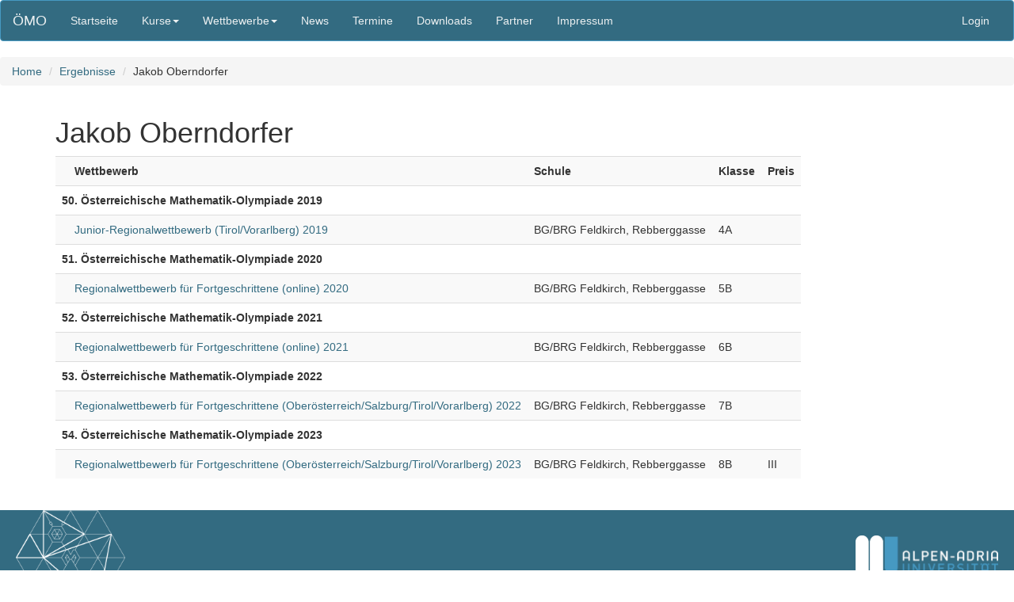

--- FILE ---
content_type: text/html; charset=utf-8
request_url: https://www.oemo.at/OeMO/Ergebnisse/Person/3148
body_size: 6767
content:




<!DOCTYPE html>
<html lang="de">
<head>
  <meta charset="utf-8">
  <meta http-equiv="X-UA-Compatible" content="IE=edge">
  <meta name="viewport" content="width=device-width, initial-scale=1">
  <!-- The above 3 meta tags *must* come first in the head; any other head content must come *after* these tags -->
  <title>Österreichische Mathematik-Olympiade</title>
  <meta name="keywords" lang="de" content="Österreich, Österreichische, Mathematikolympiade, Mathematik-Olympiade, Mathematische, Mathematik, Olympiade, ÖMO" />
  <meta name="keywords" lang="en" content="Austria, Austrian, mathematical, olympiad, ÖMO" />
  <!-- Bootstrap -->
  <link href="/OeMO/static//bootstrap-3.3.7-dist/css/bootstrap.min.css" rel="stylesheet">

    <!-- HTML5 shim and Respond.js for IE8 support of HTML5 elements and media queries -->
    <!-- WARNING: Respond.js doesn't work if you view the page via file:// -->
    <!--[if lt IE 9]>
      <script src="https://oss.maxcdn.com/html5shiv/3.7.2/html5shiv.min.js"></script>
      <script src="https://oss.maxcdn.com/respond/1.4.2/respond.min.js"></script>
    <![endif]-->
  <link rel="stylesheet" type="text/css" href="/OeMO/static//oemo-navbar.css" media="all"/>
  <link rel="stylesheet" type="text/css" href="/OeMO/static//oemo-bootstrap.css?rev=2" media="all"/>
  <link rel="stylesheet" type="text/css" href="/OeMO/static//print.css" media="print" />
  <link href="https://use.fontawesome.com/releases/v5.5.0/css/all.css" type="text/css" media="all" rel="stylesheet" />
  <link rel="icon" href="/OeMO/static/favicon.svg" type="image/svg+xml">

  
  
</head>
<body>

<nav class="navbar navbar-default">
  <div class="container-fluid">
    <div class="navbar-header">
      <button type="button" class="navbar-toggle collapsed" data-toggle="collapse" data-target="#navbar" aria-expanded="false" aria-controls="navbar">
        <span class="sr-only">Toggle navigation</span>
        <span class="icon-bar"></span>
        <span class="icon-bar"></span>
        <span class="icon-bar"></span>
      </button>
	
	<a class="navbar-brand" href="/OeMO/">ÖMO</a>
	
    </div>
    <div id="navbar" class="navbar-collapse collapse">
      <ul class="nav navbar-nav">
	
	
	<li ><a href="/OeMO/">Startseite</a></li>
	
	
	<li class="dropdown ">
          <a href="#" class="dropdown-toggle" data-toggle="dropdown" role="button" aria-haspopup="true" aria-expanded="false">Kurse<span class="caret"></span></a>
          <ul class="dropdown-menu">
	    
	    <li><a href="/OeMO/Kurs/2026">2025/2026</a></li>
	    
	    
	    <li>
	  </ul>
	</li>
        <li  class="dropdown ">
          <a href="#" class="dropdown-toggle" data-toggle="dropdown" role="button" aria-haspopup="true" aria-expanded="false">Wettbewerbe<span class="caret"></span></a>
          <ul class="dropdown-menu">
	    <li ><a href="/OeMO/aufgaben/">Aufgaben und Lösungen</a></li>
	    <li ><a href="/OeMO/Ergebnisse/">Ergebnisse</a></li>
            <li role="separator" class="divider"></li>
            <li class="dropdown-header">English Pages</li>
	    <li ><a href="/OeMO/problems/">Problems and Solutions</a></li>
          </ul>
        </li>
	<li ><a href="/OeMO/News/">News</a></li>
	<li ><a href="/OeMO/Termine/">Termine</a></li>
	<li ><a href="/OeMO/Downloads/">Downloads</a></li>
    <li ><a href="/OeMO/partner/">Partner</a></li>
	<li ><a href="/OeMO/kontakt/">Impressum</a></li>
      </ul>
      <ul class="nav navbar-nav navbar-right">
	
	<li><a href="/OeMO/accounts/login/" id="login_top">Login</a></li>
	
      </ul>
    </div><!--/.nav-collapse -->
  </div><!--/.container-fluid -->
</nav>

<div id='content'>
      
      <ol class="breadcrumb">
	<li><a href="/OeMO/">Home</a></li>
	
	<li><a href="/OeMO/Ergebnisse/">Ergebnisse</a></li>
	
	<li>Jakob Oberndorfer</li>
	
      </ol>
      
      <div id='global-messages'>
	
      </div>


<div class="container">
  <h1>Jakob Oberndorfer</h1>
  <table class="table-fluid table table-striped">
    <tr>
      <th></th>
      <th>Wettbewerb</th>
      <th>Schule</th>
      <th>Klasse</th>
      <th>Preis</th>
    </tr>
    
    
    <tr><th colspan="5">50. Österreichische Mathematik-Olympiade 2019</th></tr>
    
    
    <tr>
      <td></td>
      <td>
	<a href="/OeMO/Ergebnisse/LWA/tv/2019">Junior-Regionalwettbewerb (Tirol/Vorarlberg) 2019</a>
	
      </td>
      <td>BG/BRG Feldkirch, Rebberggasse</td>
      <td>4A</td>
      <td></td>
    </tr>
    
    
    
    <tr><th colspan="5">51. Österreichische Mathematik-Olympiade 2020</th></tr>
    
    
    <tr>
      <td></td>
      <td>
	<a href="/OeMO/Ergebnisse/GWF/online/2020">Regionalwettbewerb für Fortgeschrittene (online) 2020</a>
	
      </td>
      <td>BG/BRG Feldkirch, Rebberggasse</td>
      <td>5B</td>
      <td></td>
    </tr>
    
    
    
    <tr><th colspan="5">52. Österreichische Mathematik-Olympiade 2021</th></tr>
    
    
    <tr>
      <td></td>
      <td>
	<a href="/OeMO/Ergebnisse/GWF/online/2021">Regionalwettbewerb für Fortgeschrittene (online) 2021</a>
	
      </td>
      <td>BG/BRG Feldkirch, Rebberggasse</td>
      <td>6B</td>
      <td></td>
    </tr>
    
    
    
    <tr><th colspan="5">53. Österreichische Mathematik-Olympiade 2022</th></tr>
    
    
    <tr>
      <td></td>
      <td>
	<a href="/OeMO/Ergebnisse/GWF/west/2022">Regionalwettbewerb für Fortgeschrittene (Oberösterreich/Salzburg/Tirol/Vorarlberg) 2022</a>
	
      </td>
      <td>BG/BRG Feldkirch, Rebberggasse</td>
      <td>7B</td>
      <td></td>
    </tr>
    
    
    
    <tr><th colspan="5">54. Österreichische Mathematik-Olympiade 2023</th></tr>
    
    
    <tr>
      <td></td>
      <td>
	<a href="/OeMO/Ergebnisse/GWF/west/2023">Regionalwettbewerb für Fortgeschrittene (Oberösterreich/Salzburg/Tirol/Vorarlberg) 2023</a>
	
      </td>
      <td>BG/BRG Feldkirch, Rebberggasse</td>
      <td>8B</td>
      <td>III</td>
    </tr>
    
    
    
  </table>
</div>

</div>
<div>&nbsp;</div>
<!-- Modal -->
<div class="modal fade" id="myModal" tabindex="-1" role="dialog">
  <div class="modal-dialog" role="document">
    <div class="modal-content"  id="modal-content">
    </div>
  </div>
</div>
<footer class="footer hidden-print">
  <div class="container">
    <img src="/OeMO/static//oemo-white.png" alt='ÖMO-Logo' height='120' class="oemo_logo"/>
    <img src='/OeMO/static//AAU_Logo_negativ.png' width='180' alt='AAU Logo' id='logo_navigation' class="aau_logo"/>
  </div>
</footer>
<!-- jQuery (necessary for Bootstrap's JavaScript plugins) -->
<script src="https://code.jquery.com/jquery-1.12.2.min.js"></script>
<!-- Include all compiled plugins (below), or include individual files as needed -->
<script src="/OeMO/static//bootstrap-3.3.7-dist/js/bootstrap.min.js"></script>
<script type="text/javascript">
  var language = "DE"
</script>


</body>
</html>
